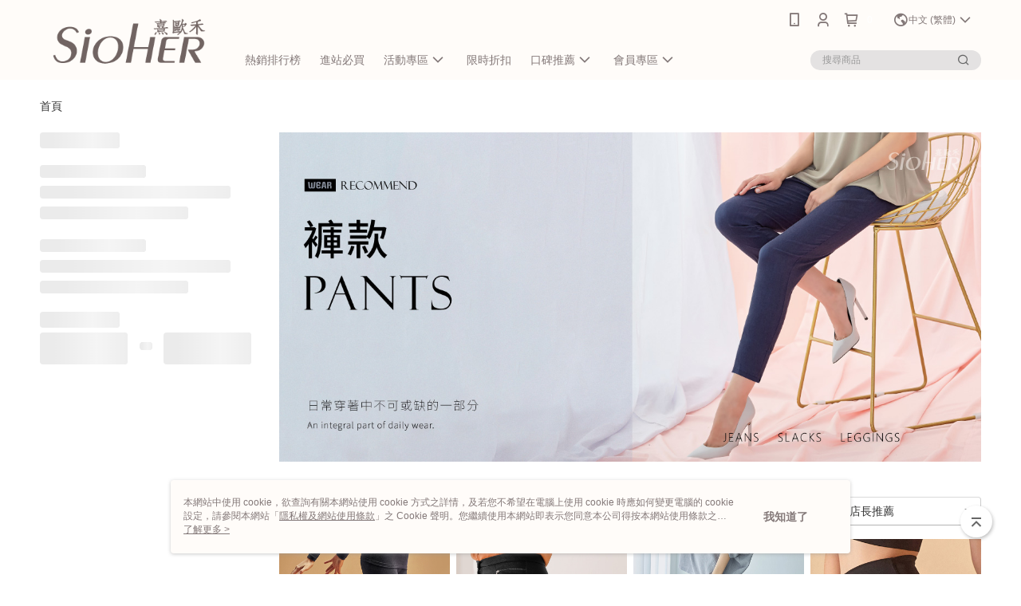

--- FILE ---
content_type: text/html; charset=utf-8
request_url: https://www.sioher.com.tw/v2/official/SalePageCategory/499862
body_size: 16390
content:
<!DOCTYPE html>
<html>
<head>
  <title>熹歐禾Sioher＿精選褲款</title>
  <meta property="og:title" content="熹歐禾Sioher＿精選褲款">
  <meta property="og:type" content="website">
  <meta property="og:url" content="https://www.sioher.com.tw/v2/official/SalePageCategory/499862">
  <meta property="og:description" content="日常穿著中不可或缺的一部分，我們的系列包括各種風格和設計，無論您偏愛傳統的褲子、時尚的牛仔褲還是舒適的運動褲，都能在這裡找到理想的選擇">
  <meta name="fb:app_id" content="3394624477233812">
  <meta name="viewport" content="width=device-width, initial-scale=1">
  <meta name="description" content="日常穿著中不可或缺的一部分，我們的系列包括各種風格和設計，無論您偏愛傳統的褲子、時尚的牛仔褲還是舒適的運動褲，都能在這裡找到理想的選擇">
  <meta name="keywords" content="服飾,發熱衣,牛仔褲,直筒褲,彈力褲,黑褲,褲子">
  <link rel="alternate" hreflang="x-default" href="https://www.sioher.com.tw/v2/official/SalePageCategory/499862" />
  <link rel="alternate" href="https://www.sioher.com.tw/v2/official/SalePageCategory/499862?lang&#x3D;en-US" hreflang="en-US" />
  <link rel="alternate" href="https://www.sioher.com.tw/v2/official/SalePageCategory/499862?lang&#x3D;zh-TW" hreflang="zh-TW" />
  <link rel="canonical" href="https://www.sioher.com.tw/v2/official/SalePageCategory/499862" />
  <link rel='stylesheet' href='https://cms-static.cdn.91app.com/lib/cms-theme-core/3.88.1/css/desktop.default.css?v=3.88.1'> 
  <link rel='stylesheet' href='https://cms.cdn.91app.com/cms/common/iconFonts/v1.1.15/nine1/nine1.css' />
  
  <script>
      (function (global) {
          global.nineyi = global.nineyi || {};
          (function (nineyi) {
              nineyi.shopId = 40337;
              nineyi.dependencies = {"imageServiceConfig":{"contentImagesPath":"contents/images","contentIcoPath":"contents/ico","imagePath":"images/original/","imageHost":"https://cms-static.cdn.91app.com/"},"isClearCache":false,"browsingMode":"desktop","device":"desktop","apiConfig":{"serverApiHost":"https://webapi-internal.91app.io/","clientApiHost":"/","isEnableCdnApi":true,"cdnApiHost":"https://webapi.91app.com/","bffHost":"https://fts-api.91app.com","ftsHost":"https://fts-api.91app.com/cms/v1","ftsHostTemp":"https://fts-api.91app.com"},"machineName":"catalog-85b8f559fd-4lhtw","fetchTimeout":"8000","env":"prod","isBot":false,"isGooglebot":false,"shopDomainName":"www.sioher.com.tw","pageName":"category","routerPath":"","requestFullUrl":"https://www.sioher.com.tw/v2/official/SalePageCategory/499862","shopId":40337,"isFromApp":false,"isShowCustomerServiceCenter":true,"isIE":false,"clientIp":"18.220.186.24","shopProfile":{"DomainType":"Official","AvailableDomain":"","ShopBasicInfo":{"ShopId":40337,"ShopName":"SiOHER","ShopStatus":"Open","HasPreviewPermission":false,"ShopStartDate":"/Date(1584288000000+0800)/","ShopDomain":"www.sioher.com.tw","IosAppId":"1599195516","AndroidPackageName":"com.nineyi.shop.s040337","IsAdultShop":false,"SsoDomain":"www.sioher.com.tw","ShopType":"Small","ThemeColor":"Light","HasApp":true,"LayoutType":"Default","RefUrl":"https://bmai.app/72f22c8c","HasBrandStory":true,"HasShopSummary":true,"StoreTotalCount":0,"DesktopLayoutLogo":"https://img.91app.com/webapi/images/s/ShopOfficialDesktopLayoutLogo/40337/40337logo?v=202601140855","MobileLayoutLogo":"https://img.91app.com/webapi/images/s/ShopOfficialMobileLayoutLogo/40337/40337logo?v=202601140855","PageTitle":"SiOHER 熹歐禾官方網站","FavIconUrl":"https://img.91app.com/webapi/images/o/16/16/ShopFavicon/40337/40337favicon?v=202601140855","AppleTouchIconUrl":"//img.91app.com/webapi/images/t/512/512/ShopIcon/40337/0/01142021","EnableSendAppLinkSMS":true,"ShopAppNameList":[{"AppName":"SiOHER","OSTypeDef":"Android"},{"AppName":"SiOHER","OSTypeDef":"iOS"}],"MetaDescription":"SiOHER 熹歐禾韓國熱銷內衣，輕鬆打造各款時尚穿搭，健康無負擔的面料為主軸，打造舒適、美麗的內衣，讓你散發自信魅力，在不同場合都能擁有迷人完美身型。","MetaKeywords":"內衣, SiOHER, 舒適, 性感, 熹歐禾, SiOHER東森, 韓國, 副乳, 無鋼圈內衣","SupplierName":"睿晨企業有限公司","IsAntiFraud":true,"CustomerServiceChannel":"System","IsDownloadAndroidAPK":false,"SoldOutType":1,"EnableSessionExpire":false,"IsEnabledBackInStockAlert":true,"ShopNameMultilingualContentMap":{},"RecaptchaEnterpriseSiteKey":"6LcH3NglAAAAAHJXipaCt4W_WFfOTOuqXGAG2Sgd"},"ShopThirdPartyConfigInfo":{"FacebookConfig":{"FansPageUrl":"https://www.facebook.com/sioher","AppId":"3394624477233812","CommonAppId":"3394624477233812","CustomAudiencesPixelIds":["325818681912949","325818681912949"],"IsEnableFacebookManualAdvancedMatching":true},"GoogleConfig":{"GoogleAnalyticsTrackingId":"UA-64499500-43","GTMContainerId":"GTM-MB5S3RH","OfficialShopGoogleTagConfig":{"GoogleConversionData":{"TrackingIdList":["652928733","652628982","11166843884","11483584920","16583752936"],"ShopUseNewCode":true,"ConversionList":[{"Id":"652928733","Label":"Wf7DCLbI4swBEN3Nq7cC","TagType":"GoogleConversionForShoppingCart"},{"Id":"652628982","Label":"VjD7CPbD1uQBEPanmbcC","TagType":"GoogleConversionForShoppingCart"},{"Id":"11166843884","Label":"iA2DCLHjlJwYEOyH4swp","TagType":"GoogleConversionForShoppingCart"},{"Id":"11483584920","Label":"PaxzCOLEg40ZEJiz5uMq","TagType":"GoogleConversionForShoppingCart"},{"Id":"16583752936","Label":"uMd1CMK6_7MZEOj53-M9","TagType":"GoogleConversionForShoppingCart"},{"Id":"652628982","Label":"XpcOCKK34eQBEPanmbcC","TagType":"GoogleConversionForRegistrationCompleted"},{"Id":"652928733","Label":"dQGxCOX4i-sBEN3Nq7cC","TagType":"GoogleConversionForRegistrationCompleted"},{"Id":"11166843884","Label":"KhO2CK7jlJwYEOyH4swp","TagType":"GoogleConversionForRegistrationCompleted"},{"Id":"11483584920","Label":"53RUCOXEg40ZEJiz5uMq","TagType":"GoogleConversionForRegistrationCompleted"},{"Id":"16583752936","Label":"2_P6CNi4_7MZEOj53-M9","TagType":"GoogleConversionForRegistrationCompleted"},{"Id":"652928733","Label":"nypMCIXd_8wBEN3Nq7cC","TagType":"GoogleConversionForPayFinish"},{"Id":"652628982","Label":"pZT4CJjC1uQBEPanmbcC","TagType":"GoogleConversionForPayFinish"},{"Id":"11166843884","Label":"djscCKvjlJwYEOyH4swp","TagType":"GoogleConversionForPayFinish"},{"Id":"11483584920","Label":"zMO_CN_Eg40ZEJiz5uMq","TagType":"GoogleConversionForPayFinish"},{"Id":"16583752936","Label":"w-lqCNW4_7MZEOj53-M9","TagType":"GoogleConversionForPayFinish"}]},"GoogleRemarketingData":{"TrackingIdList":["652928733","652628982","11166843884","11483584920","16583752936"],"RemarketingList":[{"TrackingId":"652928733","Label":""},{"TrackingId":"652628982","Label":""},{"TrackingId":"11166843884","Label":""},{"TrackingId":"11483584920","Label":""},{"TrackingId":"16583752936","Label":""}]},"GoogleAdwordsTrackingIdList":["652928733","652628982","11166843884","11483584920","16583752936"]},"GoogleAnalytics4TrackingId":"G-V89J7S8589"},"LineConfig":{"LineUserId":"@sioher","IsLineShopLandingPopupEnabled":false,"LineADTracking":[{"LineTagIdCode":"b6e739c6-f9f7-42b8-8e71-68329c9f6120","LineTrackingEvent":["Finish","AddToCart","Registration","ViewContent"]},{"LineTagIdCode":"77aa2e26-bc38-45d5-9833-d1e2fa2b3178","LineTrackingEvent":["Finish","AddToCart","Registration","ViewContent"]}]},"InstagramConfig":{"ShopInstagramUrl":"https://www.instagram.com/sioher.official/"},"AdobeAnalyticsConfig":{"ScriptUrl":""},"YahooConfig":{"YahooGeminiTrackingInfoList":[]},"HasCustomerBot":false,"IsPassOuterMemberCode":false},"ShopCustomerServiceInfo":{"CustomServicePhone":"0277421960","CustomServicePhoneDesc":"週一～週五，08:30～17:30","FacebookBot":{"IsEnable":false,"CloseTime":false,"StartWeeklyWorkingDay":null,"EndWeekDayWorkingDay":null,"StartTime":null,"EndTime":null},"OmnichatAppKey":null,"OmnichatSsoKey":null,"ChatBotEnabled":false,"Vendor":null,"ExtensionMarketplaceUrl":null,"VendorToken1":null,"VendorToken2":null},"ShopFunction":{"IsShowQuestionInsert":true,"IsRememberCreditCard":false,"IsEnabledMultiShopCategory":false,"IsShowChangePassword":true,"IsEnableAddressBook":true,"AddressBookVersion":2,"IsPriceOnTop":false,"IsEnabledNewProductCard":true,"IsEnabledShopCategoryAutoDescription":false,"IsSuggestPriceShowPrice":true,"IsEnableLineAppOrder":true,"IsShowShopIntroduce":true,"IsEnabledRetailStoreExpress":false,"IsEnableShopCustomCurrencyRate":false,"IsEnabledCustomTranslation":false,"IsEnableStoreCredit":false,"IsShowStoreCreditInfo":false,"IsShowStoreOnlyLabel":true,"IsEnabledShopReturnGoods":true,"IsEnabledShopChangeGoods":true,"IsEnabledShopCustomReturnGoods":false,"IsEnabledShopCustomChangeGoods":false,"IsEnableSendAppDownLoadLinkReCaptcha":false,"IsEnabledSalesOrderExtendInfo":false,"IsShowAccountBinding":true,"IsEnableCommentAfterLogin":false,"IsEnableCommentAfterLoginReview":true,"IsShowTradesOrderGroupQRCode":false,"IsEnableGoogleAdManager":false,"IsEnableSkuPointsPay":false,"PointsPayDisplayType":"PointDesc","IsEnableMemberTierEventPopup":false},"EnableCmsModuleTypes":[],"IsVerifyCellphoneBeforeGetOuterId":false},"locale":"zh-TW","translationsData":{"zh-TW":{"theme_core":{"activity":{"days":"天","go_to_promotion_list":"查看活動列表","hours":"時","minutes":"分","promotion_come_to_end":"即將結束","promotion_latest":"最新","seconds":"秒"},"blog":{"article_default_description":"你可以開始在左側設定模組內容，文字模組提供了簡易編輯功能，可設定「字級大小」、「置左、置中、置右」、「粗體、設定文字顏色」，利用這些編輯功能，你可以很方便的編輯排版，完成豐富的內容經營！","article_default_title":"你可以開始在左側設定模組內容","intro":"文章引言","see_more":"去看看","tag":"醒目標籤","title":"文章標題"},"breadcrumbs":{"home_page":"首頁","store_express_page":"門市快送"},"browsing_history":{"bestsellers":"熱銷商品","browsing_history":"瀏覽紀錄","browsing_history_clear":"清除瀏覽紀錄","browsing_history_items":"件商品","browsing_history_none":"暫無瀏覽紀錄","browsing_history_see_more":"快去看看"},"collection_detail":{"detail_page_introduction":"穿搭介紹","detail_page_title":"日本穿搭","home_page":"首頁","no_product":"此穿搭頁面商品台灣皆無販售","not_found":"找不到相關的內容","relative_list_title":"此店員其它穿搭","sku_product_list_title":"穿著單品"},"collection_list":{"list_page_title":"日本穿搭","not_found":"找不到相關的內容","product_count":"共 %{productCount} 件商品"},"default":{"cancel":"取消","confirm":"確認","currency":"幣別","currency_selection":"幣別選擇","custom_title":"自訂標題","language":"語系","language_selection":"語系選擇","loading":"載入中...","look_around":"先逛逛","privacy_tip_info_check":"我知道了","privacy_tip_info_first":"本網站中使用 cookie，欲查詢有關本網站使用 cookie 方式之詳情，及若您不希望在電腦上使用 cookie 時應如何變更電腦的 cookie 設定，請參閱本網站「","privacy_tip_info_read_more":"了解更多 >","privacy_tip_info_second":"隱私權及網站使用條款","privacy_tip_info_third":"」之 Cookie 聲明。您繼續使用本網站即表示您同意本公司得按本網站使用條款之 Cookie 聲明使用 cookie。","restricted_popUp_content_check_age":"才能瀏覽與購買","restricted_popUp_content_HK":"警告：本物品內容可能令人反感；不可將本物品派發、傳閱、出售、出租、交給或出借予年齡未滿18歲的人士或將本物品向該等人士出示、播放或放映。","restricted_popUp_content_info":"請確認你的年齡已成年","restricted_popUp_enter":"已成年，繼續","restricted_popUp_leave":"未成年，離開","restricted_popUp_title":"限制級商品","settings":"設定"},"download":{"download_app":"此內容頁面僅限 APP 瀏覽，下載後查看內容","download_link":"或點擊下載","scan_qr_code":"掃描 QR Code 下載"},"error":{"page_not_found":"URL 錯誤，找不到此頁面","to_home":"點此回首頁"},"footer":{"about_us":"關於我們","anti_fraud_desc":"若接到可疑電話，請洽詢165反詐騙專線","benefit_terms":"會員權益聲明","best_view":"本站最佳瀏覽環境請使用Google Chrome、Firefox或Edge以上版本","brand_story":"品牌故事","contact_us":"聯絡我們","faq":"常見問題","message":"客服留言","official_app":"官方APP","payment":"付款方式","privacy":"隱私權及網站使用條款","return_exchange":"退換貨方式","service_information":"客服資訊","shipping":"運送方式","shopping_instructions":"購物說明","store_info":"門市資訊","store_introduction":"商店簡介","terms_and_conditions":"條款及細則"},"header":{"activity":"最新活動","app_download_send_to_number":"已傳送至%{phoneNumber}<br />您也可以掃描QR code下載","app_download_send_to_phone":"APP載點已傳送至您的手機!<br />您也可以掃描QR code下載","app_download_use_qr_code":"建議您使用QR code掃描下載","barcode_search_placeholder":"請輸入關鍵字或%{skuOuterIdName}","category":"商品分類","category_all":"此分類全部商品","category_badge_gift":"贈品","check_order":"查看訂單","checkout":"結帳","click_to_track_status":"點我追蹤狀態 (外連至UberDirect)","contact_customer":"聯繫客服","current_state":"目前狀態","customer_contact":"客服聯繫","deliver_to_new":"$0<store> 外送 至 $1<address>","delivered_to":"$0<store> 配送到： $1<address>","delivery_address":"外送地址","delivery_by":"由%{name}店為你配送！","delivery_time":"指定配達時段","download":"開啟APP","download_app":"APP下載","download_app_describe":"輸入手機下載官方APP，購物更便利","free_send_download_app":"免費傳送載點至手機","i_know":"我知道了","input_cellphone":"請輸入台灣手機號碼","input_cellphone_global":"請輸入手機號碼","input_key_word":"搜尋商品","invalid_cellphone_format":"手機格式不正確","link_word":"文字連結","log_out":"會員登出","login_signup":"會員登入/註冊","muji_search_barcode":"國際條碼搜尋","muji_search_placeholder":"請輸入關鍵字或國際條碼","my_account":"我的帳戶","my_coupons":"我的優惠券","my_favorite":"我的收藏","my_membership":"會員專區","my_orders":"訂單查詢","new_add_item":"最新加入項目","order_cancel_msg":"系統已為您取消訂單，如有疑問請","order_delivery_address":"目前此筆配送到 %{address} 的訂單","order_delivery_success":"您的訂單已成功配達。","order_fail_msg":"因部分原因配送異常，請您儘快與","order_set":"訂單成立","others_looking_for":"看看其他人都找了什麼","pick_up_at_the_store":"取貨門市","please_enter_shipping_address":"請輸入配送地址","points":"%{point}點","purchase_extra":"加價購","recommended_brand":"推薦品牌","scan_qr_download":"手機掃描 QR Code 立即下載","search":"搜尋","search_barcode":"%{skuOuterIdName}搜尋","shopping_cart":"購物車","shopping_cart_empty":"購物車內目前沒有商品","store":"%{name}店","store_selection_default_text":"選擇門市","store_selection_greeting":"歡迎蒞臨：","store_selection_hint_step1":"選擇最常去的門市為您服務吧！","store_selection_hint_step2":"由%{storeName}為您服務！","top_message":"此區為置頂訊息","use_app":"立刻使用官方APP","your_pick_up_store":"你的取貨門市！"},"header_slider":{"about_caption":"關於","about_us":"關於我們","activity":"最新活動","activity_and_preferential":"活動與優惠","answered":"常見問題","brand_story":"品牌故事","category":"分類","category_all_items":"全部商品","contact_us":"聯絡我們","customer_information":"客服資訊","events_and_discounts":"活動與優惠","exchange":"退換貨方式","facebook":"Facebook","follow_community":"追蹤社群","go_to_target_text":"前往%{targetText}","input_coupon":"優惠券","instagram":"Instagram","invitation_events":"邀請活動","invite_friends":"邀請好友","limited_discount":"限時折扣","line":"LINE","membership":"會員權益聲明","message":"客服留言","not_support_for_just_an_hour":"目前門市不支援小時達服務，先去其他地方逛逛","official_app":"官方APP","payment":"付款方式","privacy_policy":"隱私權及網站使用條款","select_channel":"選擇頻道分類","service_description":"服務說明","shipping":"運送方式","shop_category_is_in_preparation":"分類商品準備中，先去其他地方逛逛","shop_information":"商店資訊","shop_instructions":"購物說明","store":"門市","store_discounts":"門市券","store_information":"門市資訊","store_introduction":"商店簡介","terms_and_conditions":"條款及細則"},"hot_sale_ranking":{"page_title":"熱銷排行榜"},"inline":{"april":"4月","august":"8月","december":"12月","delivery":"外送","delivery_order_status_completed":"餐點已送達","delivery_order_status_delivering":"司機取餐運送中...","delivery_order_status_delivering_desc":"餐點已準備完成，等候司機取餐運送至指定地點","delivery_order_status_preparation_desc":"司機取餐後將以簡訊通知您","delivery_order_title":"預計送達時間","february":"2月","friday":"週五","january":"1月","july":"7月","june":"6月","march":"3月","may":"5月","monday":"週一","november":"11月","number_of_order":"訂單編號","number_of_people_dining":"%{number} 位","october":"10月","please_select_branch":"請選擇分店","reservation_button_reserve_table_title":"立即預訂","reservation_button_reserve_takeout_or_delivery_title":"立即預訂","reservation_dd_reserve_brand_title":"品牌","reservation_dd_reserve_store_title":"分店","reservation_dd_reserve_type_title":"預訂類型","reservation_option_booking":"訂位","reservation_option_online_shoping":"線上購物","reservation_option_takeout_or_delivery":"訂餐","reservation_order_title":"訂位資訊","saturday":"週六","seated":"已入座","select_branch":"選擇分店","september":"9月","sunday":"週日","take_out":"外帶","takeout_delivery_order_status_preparation":"餐點準備中...","takeout_delivery_order_status_waiting_confirmation":"訂單等待餐廳確認中","takeout_delivery_order_status_waiting_desc":"等餐廳確認後，您會收到簡訊才算訂單完成","takeout_order_status_completed":"已完成取餐","takeout_order_status_preparation_desc":"餐點準備完成後將以簡訊通知您","takeout_order_status_ready":"餐點準備完成，等待取餐","takeout_order_status_ready_desc":"請使用訂單編號至餐廳門市取餐","takeout_order_title":"預計取餐時間","thursday":"週四","today":"今日","tuesday":"週二","wednesday":"週三"},"location_inventory":{"cart_will_adjust":"你已選擇了不同的門市，如要繼續，你的購物車將會受庫存影響被調整。","change_delivery_store":"更換配送門市？","current_store":"目前配送門市","currently_busy":"目前忙碌中","have_inventory":"尚有庫存","nearby_inventory":"查看鄰近庫存","no_inventory":"暫無庫存","no_store_available":"目前無可配送門市","other_nearby_store":"其它鄰近門市","please_select_other_store":"目前門市暫時關閉服務，請重新選擇其它門市","re_enter_page":"請重新進入頁面，查看其它鄰近門市","select_this_store":"選擇此門市","sorry":"很抱歉！"},"member":{"check_member_level_description":"查看會員等級說明","check_new_level_benefits":"快來查看新等級的會員權益","check_renew_level_benefits":"快來查看目前等級的會員權益","congrats_upgrade":"升等成功！","renewal_successful":"續等成功！"},"product":{"add_back_in_stock":"貨到通知我","add_cart":"加入購物車","add_favorite":"收藏","add_to_cart":"購買","all_available_items_added":"你已將所有可購買商品添加到購物車","already_in_cart":"已在購物車","app_only":"APP獨賣！馬上下載","back_in_stock":"貨到通知","back_in_stock_input_mail_first":"可訂購時將以電子郵件或 App 推播通知","back_in_stock_input_mail_second":" 因數量有限，收到系統通知後請盡快購買，此功能無法保留商品","back_in_stock_input_mail_third":"確認通知即為同意商品追蹤 Email 及推播，並更新會員電子郵件資料","back_in_stock_limit_first":"訂閱數量已達上限，","back_in_stock_limit_second":"可至貨到通知頁面刪除","back_in_stock_not_login":"請先登入，再開啟通知","can_not_buy":"無法購買","cancel_back_in_stock":"取消貨到通知","choose_purchase_method":"請選擇購買方式","confirm":"確認","immediately_buy":"立即結帳","immediately_buy_express_sale_page":"馬上搶購","in_store_only":"門市限定","include_these_salepages_text":"內含以下商品","input_mail":"輸入電子郵件","insufficient_inventory":"庫存量不足","is_missing_purchase_method":"無法購買","its_restricted_product":"此為%{label}商品","limit_max_value_msg":"最多購買上限為%{maxValue}件","login":"登入","login_and_try_again":"請先登入會員後再試一次","mail":"電子郵件","mail_format_error":"電子郵件格式錯誤","max_purchase_limit":"已達最大可購數量","maximum_purchase_of_limit_items_for_this_product":"本商品最多購買 %{maxValue} 件","no_restock":"售完不補貨","not_selling_mask_label_text":"暫停販售","not_start_sell":"尚未開賣","points":"%{points}點","points_string":"點","purchase_qualification_required":"需至少符合以下一項資格才可購買","required":"必填","restock":"售完補貨中","salepage_bundle_p2_title":"選擇商品選項","salepage_removed_placeholder":"此商品已下架","select_product_for_comment":"選擇要評價的商品","selling_start_date_time":"%{sellingStartDateTime} 開賣","selling_will_kickoff":"即將開賣","share_to_buy":"分享後立即購買","sku_select_placeholder":"請選擇商品選項","sold_out":"已售完","sold_out_express_sale_page":"熱銷一空","some_items_are_out_of_stock":"部分商品的選項庫存不足，請重新選擇","stock_qty":"可售 %{stockQty} 件","subscribed_time":"加入時間：","this_option_is_out_of_stock":"此選項庫存不足，請重新選擇","unable_to_add_cart":"無法加入購物車"},"promotion":{"come_to_end":"即將結束","latest":"最新"},"quick_entry":{"shortcut_function":"快捷功能"},"recommendation_section":{"other_people_watching":"其他人也在看","recommended_to_you":"為你推薦","you_might_like":"你可能會喜歡"},"search":{"search_product":"搜尋商品"},"shop_category":{"all":"全部","all_category":"所有分類","all_products":"全部商品","category":"分類","category_products_title":"分類商品","chosen":"已選擇","clear_all_filters":"清除所有篩選","create_fast_buy_order_system_error":"系統忙碌中，請稍後再試。","delivery_sms":"配送簡訊","fast_buy":"快速結帳","fast_buy_api_false_common_message":"快速結帳失敗，請重新整理","fast_buy_change_order":"修改訂單","fast_buy_confirm":"確認","fast_buy_confirm_payment":"確認付款","fast_buy_discount":"折扣","fast_buy_discount_coupon":"折價券","fast_buy_eligible":"符合","fast_buy_error_message":"錯誤訊息","fast_buy_freight":"運費","fast_buy_giveaway":"贈","fast_buy_go_to_checkout":"前往結帳","fast_buy_go_to_index":"回首頁","fast_buy_ineligible":"不符合","fast_buy_no_garbage_error_message":"很抱歉，目前環保二用袋已售罄無法提供快速結帳。","fast_buy_order_info":"訂單資訊","fast_buy_payment_method":"付款方式","fast_buy_product_information":"商品資訊","fast_buy_receiver_info":"收件人資訊","fast_buy_shipping_coupon_discount":"運費券折扣","fast_buy_sold_out":"已售完","fast_buy_subtotal":"小計","fast_buy_total":"總計：","fast_buy_with_promo_code":"（含使用優惠碼 %{promoCode}）","filter":"篩選","filter_selected":"已選擇篩選條件","gift":"贈品","go_to_other_category":"先去別的分類逛逛","go_to_other_place":"先去其他地方逛逛","highest":"最高","home_page":"首頁","lowest":"最低","no_products_matched_filter":"沒有商品符合篩選條件","not_support_for_just_an_hour":"目前門市不支援小時達服務","order_delivery_notification":"下單後務必留意$0<sms>與$1<notification>確保商品順利送交予您！","orderby_curator":"店長推薦","orderby_newest":"最新上架","orderby_page_view":"最多人看","orderby_price_high_to_low":"價格高到低","orderby_price_low_to_high":"價格低到高","orderby_sales":"熱賣商品","original_range":"原始區間","pay_amount":"金額：","payment":"付款方式","please_choose":"請選擇","popular_tag":"熱門標籤","price":"價格","price_range":"價格區間","product_category":"商品分類","product_count":"共 %{productCount} 項商品","products_in_this_section":"本區商品","publish_notification":"推播通知","related_category":"相關分類","related_products":"相關商品","select_category":"選擇分類","select_channel":"選擇頻道分類","shipping":"運送方式","shop_category_is_in_preparation":"分類商品準備中","shopping_cart_price":"購物車金額：","show_all_filters":"顯示所有篩選條件","show_less":"顯示更少","show_more":"顯示更多","sort_by":"排序","swipe_to_next_category":"繼續滑動看下一個分類","swipe_to_prev_category":"繼續滑動看上一個分類","unlimited":"不限","watching":"你正在看"},"store_express":{"active_location":"配送門市","address":"地址","address_not_found":"輸入的地址不在配送範圍無法運送，請嘗試輸入其他地址","address_title":"快送地址","auto_locate_failed":"獲取定位失敗","auto_locate_success":"定位成功","avaliable_locations":"可配送鄰近門市如下：","block":"地區","change_location_hint":"將為你確認購物車商品在「%{locationName}」的庫存，你確定要變更嗎？","check_location":"已配對最近門市","chincking":"配對中","city":"縣市","comment":"備註","comment_hint":"輸入樓層或房號","confirm":"確認","display_error_msg":"顯示錯誤訊息","distance":"距離","inout_address":"輸入地址","input_address":"輸入地址","input_floor":"輸入樓層或房號","input_location":"輸入門市","left_hint":"你確定要離開外送門市服務嗎？","location_service":"定位服務","location_title":"變更配送門市","modify":"修改","no_choice":"尚未選擇","no_location_address":"尚無門市地址","receiver_info":"收件資訊","renew_location":"已重新配對新門市","select_block":"選擇地區","select_city":"選擇縣市","send_to":"外送至","sent_to_address":"外送至%{address}","update_location_confirm":"修改地址或配送門市，須回到首頁調整並重新結帳，你確定要修改嗎？","welcome":"歡迎使用門市快送"},"tag_category":{"related_category":"相關分類","related_products":"相關商品","watching":"你正在看"},"toast":{"add_success":"加入成功","add_to_cart_fail":"加入購物車失敗，請稍後再試","add_to_wishlist_successfully":"加入收藏成功","back_in_stock_subscribe_success":"可訂購時將通知","back_in_stock_unsubscribe_success":"已取消通知","cancel_back_in_stock_input_mail_success":"已取消通知","filter_upper_limit":"篩選條件已達上限","got_it":"我知道了","is_closed":"商品已下架","login_success":"登入成功","logout_success":"登出成功","no_start":"商品尚未開賣","not_found":"無此商品","reload":"重新整理","remove_success":"移除成功","removed_from_wishlist_successfully":"移除收藏成功","sale_page_bundle_loading_failed":"無法載入商品資訊","select_error":"請先選取選項","sold_out":"商品已售完","submit_error":"送出失敗","submit_success":"送出成功","system_error":"系統忙碌中，請重試","un_listing":"此商品尚未發布"},"toolbox":{"coupon":"門市券","custom":"自訂功能","fb_messenger":"FB Messenger","fb_page":"Facebook 粉絲團","fb_send_messege":"發送訊息","ig":"Instagram","line":"LINE","store_info":"門市資訊"}},"catalog":{}}},"market":"TW","isEnableLocaleSelect":true,"isShowCollectionBoard":false,"isEnableCustomerServiceCenter":true,"isEnableCmsCdn":true,"themecoreVersion":"3.88.1","serverRenderData":{"isEnableSpecialPriceFrontendSort":false,"isEnableStoreExpressPage":false,"googleApiKey":"AIzaSyCDgF43O93eq3D2yjdisjZrHOj_CEtEd_0","metafieldTemplate":null},"isDesignCloudEnabled":false,"designCloudBigCEnabledArea":[]};
              nineyi.isPreviewMode = false;
              nineyi['__PRELOADED_STATE__'] = {"globalStyleData":{"generalStyle":{"discountMoneyColor":"#ff5353","moneyColor":"#ff5353"}},"construct":{"header":[{"moduleIndex":0,"attributes":{"isFirstView":true,"badgeStyle":{"color":"#ffffff","backgroundColor":"#fffcf9"},"customLinkListMenuSwitch":{"isTurnOn":true},"headerStyle":{"backgroundStyle":"viewOnTop","backgroundColor":"#fffcf9"},"navStyle":{"color":"#837878"},"activityMenuSwitch":{"isTurnOn":false},"logoSrc":{"materialId":"brand002_logo","materialKey":"brand002_logo-fpwdtrabs9","materialItem":{"materialKey":"brand002_logo-fpwdtrabs9","isEnableCompressDesktop":true,"compressVersion":1,"desktopImageInfo":{"width":300,"fileSize":5202,"fileExtension":"image/png","resizeList":[],"height":88},"imageUrl":"c8a3d412-9d0d-44ec-ae72-3fc0bed908bd-1675154270-qa1vydv3j3_d.png"}},"categoryMenuSwitch":{"isTurnOn":true},"toolbox":{"toolboxList":[]},"optionsMenuSwitch":{"ecouponMenuIsTurnOn":true,"browsingHistoryMenuIsTurnOn":true,"promotionMenuIsTurnOn":true},"topMessageData":{"linkUrl":"https://www.sioher.com.tw/v2/official/SalePageCategory/523834?sortMode=Sales","backgroundColor":"#f0ddd4","urlType":"custom","isTurnOn":true,"text":"無痕輕氧🫧專區9折","color":"#777777"},"customLinkListMenu":[{"itemIndex":0,"linkUrl":"https://www.sioher.com.tw/Shop/HotSaleRanking/40337","urlType":"custom","text":"熱銷排行榜","itemKey":"xjdcb7tez2"},{"linkInfo":{"params":"332546","pageType":"p02"},"urlType":"custom","itemIndex":1,"linkUrl":"https://www.sioher.com.tw/page/TOP20","childList":[],"text":"進站必買","isShowOnDesktop":true,"itemKey":"ipu26tsc2o","isShowOnMobile":true},{"linkInfo":{"pageType":"p18"},"urlType":"internal","itemIndex":2,"linkUrl":"https://www.sioher.com.tw/v2/PromotionEngine/Detail/","childList":[{"itemIndex":0,"linkInfo":{"params":"5d7a7fb8-5807-4e80-bf5f-c8c636cf847f","pageType":"p17"},"urlType":"internal","text":"LINE購物🛒最高回饋15%","itemKey":"cvh8q4b9hh","linkUrl":"https://www.sioher.com.tw/page/055"},{"itemIndex":1,"linkInfo":{"pageType":"p17"},"linkUrl":"https://www.sioher.com.tw/page/APP_Only","urlType":"custom","text":"📱APP專屬優惠","itemKey":"nowuieic03"},{"itemIndex":2,"linkInfo":{"params":"4fba7d91-eb9b-4319-b133-9aecfeeac94c","pageType":"p17"},"urlType":"internal","text":"💓 精緻雕塑美體衣","itemKey":"l5q7x4v1x6","linkUrl":"https://www.sioher.com.tw/page/006"},{"itemIndex":3,"linkInfo":{"params":"161b613e-a379-42b9-ab26-6ee065255e63","pageType":"p17"},"urlType":"internal","text":"⭐社群分享送購物金","itemKey":"88e1a667fd","linkUrl":"https://www.sioher.com.tw/page/019"},{"itemIndex":4,"linkInfo":{"params":"21d20f01-fefa-45d0-8042-e633ee8fa49c","pageType":"p17"},"urlType":"internal","text":"⭐ 好評回饋送紅利金","itemKey":"lfxx0h02al","linkUrl":"https://www.sioher.com.tw/page/evaluation"}],"text":"活動專區","additionalChildList":[],"itemKey":"55dsxmkruf"},{"itemIndex":3,"linkInfo":{"pageType":"p07"},"urlType":"internal","text":"限時折扣","itemKey":"hq9ks0eexj","linkUrl":"https://www.sioher.com.tw/v2/Promotion/List"},{"linkInfo":{"pageType":"p20"},"urlType":"internal","itemIndex":4,"childList":[{"itemIndex":0,"linkInfo":{"params":"7e85933d-3a40-4191-8d1f-8ca28005c09f","pageType":"p17"},"urlType":"internal","text":"美胸週記","itemKey":"yx453yx8qk","linkUrl":"https://www.sioher.com.tw/page/014"},{"itemIndex":1,"linkInfo":{"pageType":"p20"},"urlType":"internal","text":"100位網美實穿體驗","itemKey":"mg8kt5u6il","linkUrl":"https://www.sioher.com.tw/v2/shop/InfoModuleList#!/ArticleList"},{"itemIndex":2,"linkInfo":{"pageType":"p24"},"urlType":"internal","text":"影音分享","itemKey":"xzmvyeg1xm","linkUrl":"https://www.sioher.com.tw/v2/shop/InfoModuleList#!/VideoList"},{"itemIndex":3,"linkInfo":{"params":"03bf5463-2507-4bb9-94d8-42efa9c3d27c","pageType":"p17"},"urlType":"internal","text":"官方新聞稿","itemKey":"rqypfc8ad8","linkUrl":"https://www.sioher.com.tw/page/sioher_news"},{"itemIndex":4,"linkUrl":"https://www.sioher.com.tw/page/060","urlType":"custom","text":"顧客評價","itemKey":"tx5swprgli"}],"text":"口碑推薦","additionalChildList":[{"parentItemKey":"xzmvyeg1xm","level":3,"itemList":[]}],"isShowOnDesktop":true,"itemKey":"1woih6qyeq","isShowOnMobile":true,"linkUrl":"https://www.sioher.com.tw/v2/shop/InfoModuleList#!/ArticleList"},{"itemIndex":5,"childList":[{"itemIndex":0,"linkUrl":"https://www.sioher.com.tw/page/member_benefits_new-old","urlType":"custom","text":"⭐會員福利","itemKey":"3c1d8q43ra"},{"itemIndex":1,"linkInfo":{"params":"f84b776e-3c96-4e73-bdf7-c3565cdd980b","pageType":"p17"},"urlType":"internal","text":"⭐會員權益","itemKey":"vt1trrgmdo","linkUrl":"https://www.sioher.com.tw/page/member_benefits"},{"itemIndex":2,"linkInfo":{"params":"a81640db-3e4e-4117-bc7c-691f7d38e838","pageType":"p17"},"urlType":"internal","text":"⭐預防詐騙宣導","itemKey":"dn867rrt6a","linkUrl":"https://www.sioher.com.tw/page/024"},{"itemIndex":3,"linkUrl":"https://www.sioher.com.tw/page/redmoney","urlType":"custom","text":"⭐紅利點數規範","itemKey":"8u4x9edxl6"},{"itemIndex":4,"linkUrl":"https://www.sioher.com.tw/page/080","urlType":"custom","text":"⭐官網會員註冊教學","itemKey":"gaua2ohnrp"},{"itemIndex":5,"linkUrl":"https://www.sioher.com.tw/page/081","urlType":"custom","text":"⭐購物/結帳教學","itemKey":"lz5ino007r"},{"itemIndex":6,"linkUrl":"https://www.sioher.com.tw/page/052","urlType":"custom","text":"⭐退/換貨教學","itemKey":"abkgpdhh8u"}],"text":"會員專區","itemKey":"nm6arzylqx"}],"activityMenu":{"caption":"最新活動"}},"id":"HeaderA","groupId":"Header","moduleKey":"fpwdtrabs9"}],"center":[{"moduleIndex":0,"attributes":{"isFirstView":true,"isShowOnMobile":false},"id":"CategoryBreadcrumbs"},{"moduleIndex":1,"attributes":{"isFirstView":true,"isShowOnMobile":false,"displayRowNumber":1},"id":"CategoryTags"},{"moduleIndex":2,"componentType":"pages","attributes":{"cardEdgeScale":{"selectedValue":"3:4"},"isFirstView":true},"id":"ShopCategory"}],"footer":[{"moduleIndex":-1,"attributes":{"isFirstView":false},"id":"Footer","groupId":"Footer","moduleKey":"b6968324-3d7e-4c76-8d05-be3c1bdc5d2a"}]},"pageMetaData":{}};
              nineyi.silo = '91app';
              nineyi.pageType = 'p02';
              nineyi.viewId = '';
              nineyi.i18n = {"preferredCurrency":"TWD","isEnableAutoDetectLanguage":false,"detectLocationPreferredLangs":["zh-TW","en-US"],"defaultLanguage":"zh-TW","availableLanguages":["en-US","zh-TW"],"isEnableLanguage":true,"allLanguages":[{"lang":"en-US","display":"English (US)"},{"lang":"zh-TW","display":"中文 (繁體)"},{"lang":"zh-HK","display":"中文 (香港)"},{"lang":"zh-CN","display":"中文 (简体)"},{"lang":"ms-MY","display":"Bahasa Melayu"},{"lang":"ja-JP","display":"日本語"},{"lang":"th-TH","display":"ไทย"}],"defaultCurrency":"TWD","availableCurrencies":["TWD"],"isEnableCurrency":false,"salesMarketSettings":{"salesMarket":"TW","salesCurrency":"TWD"}} || {};
              nineyi.dcCdnDomain = 'https://cms-static.cdn.91app.com/static/userSite/trinity-core/1.0.16';
              nineyi.dcApiDomain = 'https://design-api.91app.com';
          })(global.nineyi)
      })(window);
  </script>  <script>
      window.nineyi = window.nineyi || {};
      window.nineyi.gaSetting = {
          GoogleAnalyticsTrackingId: 'UA-64499500-43',
          GoogleAnalytics4TrackingId: 'G-V89J7S8589',
          CookieDomainSetting: document.location.hostname,
          originDomain: '',
          officialSsoDomain: 'www.sioher.com.tw',
          countryName: 'tw'
      };
  </script>  <!--GoogleConversion Start-->
  <script async src="https://www.googletagmanager.com/gtag/js?id=UA-64499500-43"></script>
  <script>
      window.dataLayer = window.dataLayer || [];
      function gtag() { dataLayer.push(arguments); }
      gtag('js', new Date());
      gtag('config', 'AW-652928733',{
          cookie_domain: document.location.hostname,
          allow_enhanced_conversions: true,
      });
      gtag('config', 'AW-652628982',{
          cookie_domain: document.location.hostname,
          allow_enhanced_conversions: true,
      });
      gtag('config', 'AW-11166843884',{
          cookie_domain: document.location.hostname,
          allow_enhanced_conversions: true,
      });
      gtag('config', 'AW-11483584920',{
          cookie_domain: document.location.hostname,
          allow_enhanced_conversions: true,
      });
      gtag('config', 'AW-16583752936',{
          cookie_domain: document.location.hostname,
          allow_enhanced_conversions: true,
      });
  </script>
  <!--GoogleConversion End-->  <!-- Google Tag Manager -->
  <script>(function(w,d,s,l,i){w[l]=w[l]||[];w[l].push({'gtm.start':
  new Date().getTime(),event:'gtm.js'});var f=d.getElementsByTagName(s)[0],
  j=d.createElement(s),dl=l!='dataLayer'?'&l='+l:'';j.async=true;j.src=
  'https://www.googletagmanager.com/gtm.js?id='+i+dl;f.parentNode.insertBefore(j,f);
  })(window,document,'script','dataLayer','GTM-MB5S3RH');</script>
  <!-- End Google Tag Manager -->  <script type="application/ld+json">
    {
      "@context": "http://schema.org",
      "@type": "LocalBusiness",
      "name": "熹歐禾Sioher＿精選褲款",
      "image": ""
    }
  </script>  <link rel='icon' href=https://img.91app.com/webapi/images/o/16/16/ShopFavicon/40337/40337favicon?v&#x3D;202601140855 />
  <link rel='shortcut icon' href=https://img.91app.com/webapi/images/o/16/16/ShopFavicon/40337/40337favicon?v&#x3D;202601140855 />
  <link rel="apple-touch-icon" href=//img.91app.com/webapi/images/t/512/512/ShopIcon/40337/0/01142021 />
  <link rel="apple-touch-icon" sizes="180x180" href=//img.91app.com/webapi/images/t/512/512/ShopIcon/40337/0/01142021>
  <link rel="apple-touch-icon-precomposed" href=//img.91app.com/webapi/images/t/512/512/ShopIcon/40337/0/01142021 /></head>
<body >
  <!-- Google Tag Manager (noscript) -->
  <noscript><iframe src="https://www.googletagmanager.com/ns.html?id=GTM-MB5S3RH"
  height="0" width="0" style="display:none;visibility:hidden"></iframe></noscript>
  <!-- End Google Tag Manager (noscript) -->  <!-- Facebook Pixel Code Start -->
  <script>
      !function (f, b, e, v, n, t, s) {
          if (f.fbq) return;
          n = f.fbq = function () {
              n.callMethod ?
                  n.callMethod.apply(n, arguments) : n.queue.push(arguments)
          };
          if (!f._fbq) f._fbq = n;
          n.push = n;
          n.loaded = !0;
          n.version = '2.0';
          n.queue = [];
          t = b.createElement(e);
          t.async = !0;
          t.src = v;
          s = b.getElementsByTagName(e)[0];
          s.parentNode.insertBefore(t, s)
      }(window, document, 'script', '//connect.facebook.net/en_US/fbevents.js');
      window.nineyi.facebookConfig = JSON.parse('{"FansPageUrl":"https://www.facebook.com/sioher","AppId":"3394624477233812","CommonAppId":"3394624477233812","CustomAudiencesPixelIds":["325818681912949","325818681912949"],"IsEnableFacebookManualAdvancedMatching":true,"allSiteFbPixelId":"1021834927899745"}');
  </script>
  <!--Facebook Pixel Code End-->  <!-- LINE Tag Base Code Start -->
  <script>
  (function(g,d,o){
  g._ltq=g._ltq||[];g._lt=g._lt||function(){g._ltq.push(arguments)};
  var h=location.protocol==='https:'?'https://d.line-scdn.net':'http://d.line-cdn.net';
  var s=d.createElement('script');s.async=1;
  s.src=o||h+'/n/line_tag/public/release/v1/lt.js';
  var t=d.getElementsByTagName('script')[0];t.parentNode.insertBefore(s,t);
      })(window, document);
  </script>
  <noscript>
  <img height="1" width="1" style="display:none"
      src="https://tr.line.me/tag.gif?c_t=lap&t_id=b6e739c6-f9f7-42b8-8e71-68329c9f6120&e=pv&noscript=1" />
  <img height="1" width="1" style="display:none"
      src="https://tr.line.me/tag.gif?c_t=lap&t_id=77aa2e26-bc38-45d5-9833-d1e2fa2b3178&e=pv&noscript=1" />
  </noscript>
  <!-- End LINE Tag Base Code End -->
  <!-- shopExtensions Start-->
  <!-- shopExtensions End-->  <!-- YAHOO Gemini Code Start -->
  <script type="application/javascript">
      (function (w, d, t, r, u) {
          w[u] = w[u] || [];
          JSON.parse('[]').forEach(function (item) {
              let _properties = { 'pixelId': item.PixelId };
              w[u].push({
                  'projectId': item.ProjectId,
                  'properties': _properties
              })
          });
          var s = d.createElement(t);
          s.src = r;
          s.async = true;
          s.onload = s.onreadystatechange = function () {
              var y, rs = this.readyState, c = w[u];
              if (rs && rs != "complete" && rs != "loaded") {
                  return
              } try {
                  y = YAHOO.ywa.I13N.fireBeacon;
                  w[u] = [];
                  w[u].push = function (p) { y([p]) };
                  y(c)
              } catch (e) { }
          };
          var scr = d.getElementsByTagName(t)[0], par = scr.parentNode;
          par.insertBefore(s, scr) ;
      })(window, document, "script", "https://s.yimg.com/wi/ytc.js", "dotq");
  </script>
  <!-- YAHOO Gemini Code End -->
  <script>
      (function (root) {
          root.nineyi = root.nineyi || {};
          root.nineyi.ServiceWorker = root.nineyi.ServiceWorker || {};
          root.nineyi.ServiceWorker.Env = "prod";
          root.nineyi.ServiceWorker.Options = {
  	        v: "1",
  	        tid: "UA-64499500-43",
  	        ccode: "TW",
  	        ch: 'web',
  	        cud: "TWD",
  	        ld: "zh-TW"
          }
      })(this);
  </script>  <div id="fb-root"></div>
  <script>
      if(typeof window !== 'undefined') {
          window.fbAsyncInit = function() {
              FB.init({
                  appId            : "3394624477233812",
                  autoLogAppEvents : true,
                  xfbml            : true,
                  version          : "v2.10"
              });
          };
      }
  </script>
  <script async defer crossorigin="anonymous">
      (function (d, s, id) {
          var js, fjs = d.getElementsByTagName(s)[0];
          if (d.getElementById(id)) return;
          js = d.createElement(s);
          js.id = id;
          js.src = "//connect.facebook.net/zh_TW/sdk.js";
          fjs.parentNode.insertBefore(js, fjs);
      }(document, 'script', 'facebook-jssdk'));
  </script>  <div id="root"></div>
<section id="seo-auto-description-section" style="visibility: hidden;">
    <p></p>
    <p></p>
</section>
<script type="application/ld+json">
    {
    "@context": "https://schema.org",
    "@type": "BreadcrumbList",
    "itemListElement": [{"@type":"ListItem","position":1,"name":"首頁","item":"https://www.sioher.com.tw"},{"@type":"ListItem","position":2,"name":"服飾館","item":"https://www.sioher.com.tw/v2/official/SalePageCategory/499861"},{"@type":"ListItem","position":3,"name":"褲款","item":"https://www.sioher.com.tw/v2/official/SalePageCategory/499862"}]
    }
</script>
  <!-- StackDriver Reporter Start -->
  <script>
      window.nineyi.env = 'prod';
      window.nineyi.stackdriverConfig = {"name":"catalog","version":"5.99.0"};
  </script>
  <!-- StackDriver Reporter End -->  
  
  <script type="text/javascript" src="https://tracking-client.91app.com/tracking-service/sdk/ec/latest/main.min.js?timestamp=1693903690"></script>
  
  <script src="https://cms-static.cdn.91app.com/lib/react/16.14.0/umd/react.production.min.js?timestamp=1693903690"></script>
  <script src="https://cms-static.cdn.91app.com/lib/react-dom/16.14.0/umd/react-dom.production.min.js?timestamp=1693903690"></script>
  
  <script src="https://cms-static.cdn.91app.com/lib/lodash/4.17.21/lodash.min.js?timestamp=1693903690"></script>
  <script src="https://cms-static.cdn.91app.com/lib/jsonpath/1.1.1/jsonpath.min.js?timestamp=1693903690"></script>
  <script src="https://cms-static.cdn.91app.com/lib/react-redux/7.2.3/react-redux.min.js?timestamp=1693903690"></script>
  <script src="https://app.cdn.91app.com/global/currency-exchange-rate/currency.js"></script>
  

    <script defer src="https://cms-static.cdn.91app.com/lib/cms-theme-core/3.88.1/js/nineyi.themeCore.desktop.category.vendor.module.js?timestamp=1693903690"></script>
    <script defer src="https://cms-static.cdn.91app.com/lib/cms-theme-core/3.88.1/js/nineyi.themeCore.desktop.category.vendor-91app.module.js?timestamp=1693903690"></script>
    <script defer src="https://cms-static.cdn.91app.com/lib/cms-theme-core/3.88.1/js/nineyi.themeCore.desktop.category.client.module.js?timestamp=1693903690"></script>
</body>
</html>